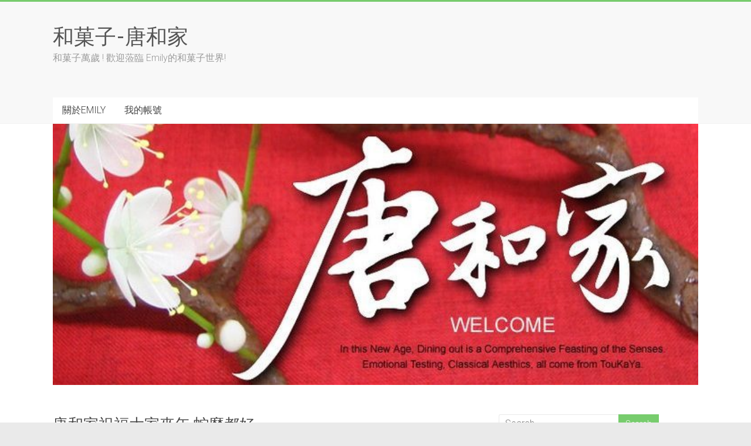

--- FILE ---
content_type: text/html; charset=UTF-8
request_url: https://blog.toukaya.tw/%E5%94%90%E5%92%8C%E5%AE%B6%E7%A5%9D%E7%A6%8F%E5%A4%A7%E5%AE%B6%E4%BE%86%E5%B9%B4-%E8%9B%87%E9%BA%BC%E9%83%BD%E5%A5%BD/
body_size: 11572
content:
<!DOCTYPE html>
<html lang="zh-TW">
<head>
<meta charset="UTF-8" />
<meta name="viewport" content="width=device-width, initial-scale=1">
<link rel="profile" href="https://gmpg.org/xfn/11" />
<title>唐和家祝福大家來年 蛇麼都好~ &#8211; 和菓子-唐和家</title>
<meta name='robots' content='max-image-preview:large' />
<link rel='dns-prefetch' href='//fonts.googleapis.com' />
<link rel="alternate" type="application/rss+xml" title="訂閱《和菓子-唐和家》&raquo; 資訊提供" href="https://blog.toukaya.tw/feed/" />
<link rel="alternate" type="application/rss+xml" title="訂閱《和菓子-唐和家》&raquo; 留言的資訊提供" href="https://blog.toukaya.tw/comments/feed/" />
<link rel="alternate" type="application/rss+xml" title="訂閱《和菓子-唐和家 》&raquo;〈唐和家祝福大家來年 蛇麼都好~〉留言的資訊提供" href="https://blog.toukaya.tw/%e5%94%90%e5%92%8c%e5%ae%b6%e7%a5%9d%e7%a6%8f%e5%a4%a7%e5%ae%b6%e4%be%86%e5%b9%b4-%e8%9b%87%e9%ba%bc%e9%83%bd%e5%a5%bd/feed/" />
<link rel="alternate" title="oEmbed (JSON)" type="application/json+oembed" href="https://blog.toukaya.tw/wp-json/oembed/1.0/embed?url=https%3A%2F%2Fblog.toukaya.tw%2F%25e5%2594%2590%25e5%2592%258c%25e5%25ae%25b6%25e7%25a5%259d%25e7%25a6%258f%25e5%25a4%25a7%25e5%25ae%25b6%25e4%25be%2586%25e5%25b9%25b4-%25e8%259b%2587%25e9%25ba%25bc%25e9%2583%25bd%25e5%25a5%25bd%2F" />
<link rel="alternate" title="oEmbed (XML)" type="text/xml+oembed" href="https://blog.toukaya.tw/wp-json/oembed/1.0/embed?url=https%3A%2F%2Fblog.toukaya.tw%2F%25e5%2594%2590%25e5%2592%258c%25e5%25ae%25b6%25e7%25a5%259d%25e7%25a6%258f%25e5%25a4%25a7%25e5%25ae%25b6%25e4%25be%2586%25e5%25b9%25b4-%25e8%259b%2587%25e9%25ba%25bc%25e9%2583%25bd%25e5%25a5%25bd%2F&#038;format=xml" />
<style id='wp-img-auto-sizes-contain-inline-css' type='text/css'>
img:is([sizes=auto i],[sizes^="auto," i]){contain-intrinsic-size:3000px 1500px}
/*# sourceURL=wp-img-auto-sizes-contain-inline-css */
</style>
<style id='wp-emoji-styles-inline-css' type='text/css'>

	img.wp-smiley, img.emoji {
		display: inline !important;
		border: none !important;
		box-shadow: none !important;
		height: 1em !important;
		width: 1em !important;
		margin: 0 0.07em !important;
		vertical-align: -0.1em !important;
		background: none !important;
		padding: 0 !important;
	}
/*# sourceURL=wp-emoji-styles-inline-css */
</style>
<style id='wp-block-library-inline-css' type='text/css'>
:root{--wp-block-synced-color:#7a00df;--wp-block-synced-color--rgb:122,0,223;--wp-bound-block-color:var(--wp-block-synced-color);--wp-editor-canvas-background:#ddd;--wp-admin-theme-color:#007cba;--wp-admin-theme-color--rgb:0,124,186;--wp-admin-theme-color-darker-10:#006ba1;--wp-admin-theme-color-darker-10--rgb:0,107,160.5;--wp-admin-theme-color-darker-20:#005a87;--wp-admin-theme-color-darker-20--rgb:0,90,135;--wp-admin-border-width-focus:2px}@media (min-resolution:192dpi){:root{--wp-admin-border-width-focus:1.5px}}.wp-element-button{cursor:pointer}:root .has-very-light-gray-background-color{background-color:#eee}:root .has-very-dark-gray-background-color{background-color:#313131}:root .has-very-light-gray-color{color:#eee}:root .has-very-dark-gray-color{color:#313131}:root .has-vivid-green-cyan-to-vivid-cyan-blue-gradient-background{background:linear-gradient(135deg,#00d084,#0693e3)}:root .has-purple-crush-gradient-background{background:linear-gradient(135deg,#34e2e4,#4721fb 50%,#ab1dfe)}:root .has-hazy-dawn-gradient-background{background:linear-gradient(135deg,#faaca8,#dad0ec)}:root .has-subdued-olive-gradient-background{background:linear-gradient(135deg,#fafae1,#67a671)}:root .has-atomic-cream-gradient-background{background:linear-gradient(135deg,#fdd79a,#004a59)}:root .has-nightshade-gradient-background{background:linear-gradient(135deg,#330968,#31cdcf)}:root .has-midnight-gradient-background{background:linear-gradient(135deg,#020381,#2874fc)}:root{--wp--preset--font-size--normal:16px;--wp--preset--font-size--huge:42px}.has-regular-font-size{font-size:1em}.has-larger-font-size{font-size:2.625em}.has-normal-font-size{font-size:var(--wp--preset--font-size--normal)}.has-huge-font-size{font-size:var(--wp--preset--font-size--huge)}.has-text-align-center{text-align:center}.has-text-align-left{text-align:left}.has-text-align-right{text-align:right}.has-fit-text{white-space:nowrap!important}#end-resizable-editor-section{display:none}.aligncenter{clear:both}.items-justified-left{justify-content:flex-start}.items-justified-center{justify-content:center}.items-justified-right{justify-content:flex-end}.items-justified-space-between{justify-content:space-between}.screen-reader-text{border:0;clip-path:inset(50%);height:1px;margin:-1px;overflow:hidden;padding:0;position:absolute;width:1px;word-wrap:normal!important}.screen-reader-text:focus{background-color:#ddd;clip-path:none;color:#444;display:block;font-size:1em;height:auto;left:5px;line-height:normal;padding:15px 23px 14px;text-decoration:none;top:5px;width:auto;z-index:100000}html :where(.has-border-color){border-style:solid}html :where([style*=border-top-color]){border-top-style:solid}html :where([style*=border-right-color]){border-right-style:solid}html :where([style*=border-bottom-color]){border-bottom-style:solid}html :where([style*=border-left-color]){border-left-style:solid}html :where([style*=border-width]){border-style:solid}html :where([style*=border-top-width]){border-top-style:solid}html :where([style*=border-right-width]){border-right-style:solid}html :where([style*=border-bottom-width]){border-bottom-style:solid}html :where([style*=border-left-width]){border-left-style:solid}html :where(img[class*=wp-image-]){height:auto;max-width:100%}:where(figure){margin:0 0 1em}html :where(.is-position-sticky){--wp-admin--admin-bar--position-offset:var(--wp-admin--admin-bar--height,0px)}@media screen and (max-width:600px){html :where(.is-position-sticky){--wp-admin--admin-bar--position-offset:0px}}

/*# sourceURL=wp-block-library-inline-css */
</style><link rel='stylesheet' id='wc-blocks-style-css' href='https://blog.toukaya.tw/wp-content/plugins/woocommerce/assets/client/blocks/wc-blocks.css?ver=wc-10.4.3' type='text/css' media='all' />
<style id='global-styles-inline-css' type='text/css'>
:root{--wp--preset--aspect-ratio--square: 1;--wp--preset--aspect-ratio--4-3: 4/3;--wp--preset--aspect-ratio--3-4: 3/4;--wp--preset--aspect-ratio--3-2: 3/2;--wp--preset--aspect-ratio--2-3: 2/3;--wp--preset--aspect-ratio--16-9: 16/9;--wp--preset--aspect-ratio--9-16: 9/16;--wp--preset--color--black: #000000;--wp--preset--color--cyan-bluish-gray: #abb8c3;--wp--preset--color--white: #ffffff;--wp--preset--color--pale-pink: #f78da7;--wp--preset--color--vivid-red: #cf2e2e;--wp--preset--color--luminous-vivid-orange: #ff6900;--wp--preset--color--luminous-vivid-amber: #fcb900;--wp--preset--color--light-green-cyan: #7bdcb5;--wp--preset--color--vivid-green-cyan: #00d084;--wp--preset--color--pale-cyan-blue: #8ed1fc;--wp--preset--color--vivid-cyan-blue: #0693e3;--wp--preset--color--vivid-purple: #9b51e0;--wp--preset--gradient--vivid-cyan-blue-to-vivid-purple: linear-gradient(135deg,rgb(6,147,227) 0%,rgb(155,81,224) 100%);--wp--preset--gradient--light-green-cyan-to-vivid-green-cyan: linear-gradient(135deg,rgb(122,220,180) 0%,rgb(0,208,130) 100%);--wp--preset--gradient--luminous-vivid-amber-to-luminous-vivid-orange: linear-gradient(135deg,rgb(252,185,0) 0%,rgb(255,105,0) 100%);--wp--preset--gradient--luminous-vivid-orange-to-vivid-red: linear-gradient(135deg,rgb(255,105,0) 0%,rgb(207,46,46) 100%);--wp--preset--gradient--very-light-gray-to-cyan-bluish-gray: linear-gradient(135deg,rgb(238,238,238) 0%,rgb(169,184,195) 100%);--wp--preset--gradient--cool-to-warm-spectrum: linear-gradient(135deg,rgb(74,234,220) 0%,rgb(151,120,209) 20%,rgb(207,42,186) 40%,rgb(238,44,130) 60%,rgb(251,105,98) 80%,rgb(254,248,76) 100%);--wp--preset--gradient--blush-light-purple: linear-gradient(135deg,rgb(255,206,236) 0%,rgb(152,150,240) 100%);--wp--preset--gradient--blush-bordeaux: linear-gradient(135deg,rgb(254,205,165) 0%,rgb(254,45,45) 50%,rgb(107,0,62) 100%);--wp--preset--gradient--luminous-dusk: linear-gradient(135deg,rgb(255,203,112) 0%,rgb(199,81,192) 50%,rgb(65,88,208) 100%);--wp--preset--gradient--pale-ocean: linear-gradient(135deg,rgb(255,245,203) 0%,rgb(182,227,212) 50%,rgb(51,167,181) 100%);--wp--preset--gradient--electric-grass: linear-gradient(135deg,rgb(202,248,128) 0%,rgb(113,206,126) 100%);--wp--preset--gradient--midnight: linear-gradient(135deg,rgb(2,3,129) 0%,rgb(40,116,252) 100%);--wp--preset--font-size--small: 13px;--wp--preset--font-size--medium: 20px;--wp--preset--font-size--large: 36px;--wp--preset--font-size--x-large: 42px;--wp--preset--spacing--20: 0.44rem;--wp--preset--spacing--30: 0.67rem;--wp--preset--spacing--40: 1rem;--wp--preset--spacing--50: 1.5rem;--wp--preset--spacing--60: 2.25rem;--wp--preset--spacing--70: 3.38rem;--wp--preset--spacing--80: 5.06rem;--wp--preset--shadow--natural: 6px 6px 9px rgba(0, 0, 0, 0.2);--wp--preset--shadow--deep: 12px 12px 50px rgba(0, 0, 0, 0.4);--wp--preset--shadow--sharp: 6px 6px 0px rgba(0, 0, 0, 0.2);--wp--preset--shadow--outlined: 6px 6px 0px -3px rgb(255, 255, 255), 6px 6px rgb(0, 0, 0);--wp--preset--shadow--crisp: 6px 6px 0px rgb(0, 0, 0);}:where(.is-layout-flex){gap: 0.5em;}:where(.is-layout-grid){gap: 0.5em;}body .is-layout-flex{display: flex;}.is-layout-flex{flex-wrap: wrap;align-items: center;}.is-layout-flex > :is(*, div){margin: 0;}body .is-layout-grid{display: grid;}.is-layout-grid > :is(*, div){margin: 0;}:where(.wp-block-columns.is-layout-flex){gap: 2em;}:where(.wp-block-columns.is-layout-grid){gap: 2em;}:where(.wp-block-post-template.is-layout-flex){gap: 1.25em;}:where(.wp-block-post-template.is-layout-grid){gap: 1.25em;}.has-black-color{color: var(--wp--preset--color--black) !important;}.has-cyan-bluish-gray-color{color: var(--wp--preset--color--cyan-bluish-gray) !important;}.has-white-color{color: var(--wp--preset--color--white) !important;}.has-pale-pink-color{color: var(--wp--preset--color--pale-pink) !important;}.has-vivid-red-color{color: var(--wp--preset--color--vivid-red) !important;}.has-luminous-vivid-orange-color{color: var(--wp--preset--color--luminous-vivid-orange) !important;}.has-luminous-vivid-amber-color{color: var(--wp--preset--color--luminous-vivid-amber) !important;}.has-light-green-cyan-color{color: var(--wp--preset--color--light-green-cyan) !important;}.has-vivid-green-cyan-color{color: var(--wp--preset--color--vivid-green-cyan) !important;}.has-pale-cyan-blue-color{color: var(--wp--preset--color--pale-cyan-blue) !important;}.has-vivid-cyan-blue-color{color: var(--wp--preset--color--vivid-cyan-blue) !important;}.has-vivid-purple-color{color: var(--wp--preset--color--vivid-purple) !important;}.has-black-background-color{background-color: var(--wp--preset--color--black) !important;}.has-cyan-bluish-gray-background-color{background-color: var(--wp--preset--color--cyan-bluish-gray) !important;}.has-white-background-color{background-color: var(--wp--preset--color--white) !important;}.has-pale-pink-background-color{background-color: var(--wp--preset--color--pale-pink) !important;}.has-vivid-red-background-color{background-color: var(--wp--preset--color--vivid-red) !important;}.has-luminous-vivid-orange-background-color{background-color: var(--wp--preset--color--luminous-vivid-orange) !important;}.has-luminous-vivid-amber-background-color{background-color: var(--wp--preset--color--luminous-vivid-amber) !important;}.has-light-green-cyan-background-color{background-color: var(--wp--preset--color--light-green-cyan) !important;}.has-vivid-green-cyan-background-color{background-color: var(--wp--preset--color--vivid-green-cyan) !important;}.has-pale-cyan-blue-background-color{background-color: var(--wp--preset--color--pale-cyan-blue) !important;}.has-vivid-cyan-blue-background-color{background-color: var(--wp--preset--color--vivid-cyan-blue) !important;}.has-vivid-purple-background-color{background-color: var(--wp--preset--color--vivid-purple) !important;}.has-black-border-color{border-color: var(--wp--preset--color--black) !important;}.has-cyan-bluish-gray-border-color{border-color: var(--wp--preset--color--cyan-bluish-gray) !important;}.has-white-border-color{border-color: var(--wp--preset--color--white) !important;}.has-pale-pink-border-color{border-color: var(--wp--preset--color--pale-pink) !important;}.has-vivid-red-border-color{border-color: var(--wp--preset--color--vivid-red) !important;}.has-luminous-vivid-orange-border-color{border-color: var(--wp--preset--color--luminous-vivid-orange) !important;}.has-luminous-vivid-amber-border-color{border-color: var(--wp--preset--color--luminous-vivid-amber) !important;}.has-light-green-cyan-border-color{border-color: var(--wp--preset--color--light-green-cyan) !important;}.has-vivid-green-cyan-border-color{border-color: var(--wp--preset--color--vivid-green-cyan) !important;}.has-pale-cyan-blue-border-color{border-color: var(--wp--preset--color--pale-cyan-blue) !important;}.has-vivid-cyan-blue-border-color{border-color: var(--wp--preset--color--vivid-cyan-blue) !important;}.has-vivid-purple-border-color{border-color: var(--wp--preset--color--vivid-purple) !important;}.has-vivid-cyan-blue-to-vivid-purple-gradient-background{background: var(--wp--preset--gradient--vivid-cyan-blue-to-vivid-purple) !important;}.has-light-green-cyan-to-vivid-green-cyan-gradient-background{background: var(--wp--preset--gradient--light-green-cyan-to-vivid-green-cyan) !important;}.has-luminous-vivid-amber-to-luminous-vivid-orange-gradient-background{background: var(--wp--preset--gradient--luminous-vivid-amber-to-luminous-vivid-orange) !important;}.has-luminous-vivid-orange-to-vivid-red-gradient-background{background: var(--wp--preset--gradient--luminous-vivid-orange-to-vivid-red) !important;}.has-very-light-gray-to-cyan-bluish-gray-gradient-background{background: var(--wp--preset--gradient--very-light-gray-to-cyan-bluish-gray) !important;}.has-cool-to-warm-spectrum-gradient-background{background: var(--wp--preset--gradient--cool-to-warm-spectrum) !important;}.has-blush-light-purple-gradient-background{background: var(--wp--preset--gradient--blush-light-purple) !important;}.has-blush-bordeaux-gradient-background{background: var(--wp--preset--gradient--blush-bordeaux) !important;}.has-luminous-dusk-gradient-background{background: var(--wp--preset--gradient--luminous-dusk) !important;}.has-pale-ocean-gradient-background{background: var(--wp--preset--gradient--pale-ocean) !important;}.has-electric-grass-gradient-background{background: var(--wp--preset--gradient--electric-grass) !important;}.has-midnight-gradient-background{background: var(--wp--preset--gradient--midnight) !important;}.has-small-font-size{font-size: var(--wp--preset--font-size--small) !important;}.has-medium-font-size{font-size: var(--wp--preset--font-size--medium) !important;}.has-large-font-size{font-size: var(--wp--preset--font-size--large) !important;}.has-x-large-font-size{font-size: var(--wp--preset--font-size--x-large) !important;}
/*# sourceURL=global-styles-inline-css */
</style>

<style id='classic-theme-styles-inline-css' type='text/css'>
/*! This file is auto-generated */
.wp-block-button__link{color:#fff;background-color:#32373c;border-radius:9999px;box-shadow:none;text-decoration:none;padding:calc(.667em + 2px) calc(1.333em + 2px);font-size:1.125em}.wp-block-file__button{background:#32373c;color:#fff;text-decoration:none}
/*# sourceURL=/wp-includes/css/classic-themes.min.css */
</style>
<link rel='stylesheet' id='woocommerce-layout-css' href='https://blog.toukaya.tw/wp-content/plugins/woocommerce/assets/css/woocommerce-layout.css?ver=10.4.3' type='text/css' media='all' />
<link rel='stylesheet' id='woocommerce-smallscreen-css' href='https://blog.toukaya.tw/wp-content/plugins/woocommerce/assets/css/woocommerce-smallscreen.css?ver=10.4.3' type='text/css' media='only screen and (max-width: 768px)' />
<link rel='stylesheet' id='woocommerce-general-css' href='https://blog.toukaya.tw/wp-content/plugins/woocommerce/assets/css/woocommerce.css?ver=10.4.3' type='text/css' media='all' />
<style id='woocommerce-inline-inline-css' type='text/css'>
.woocommerce form .form-row .required { visibility: visible; }
/*# sourceURL=woocommerce-inline-inline-css */
</style>
<link rel='stylesheet' id='accelerate_style-css' href='https://blog.toukaya.tw/wp-content/themes/accelerate/style.css?ver=6.9' type='text/css' media='all' />
<link rel='stylesheet' id='accelerate_googlefonts-css' href='//fonts.googleapis.com/css?family=Roboto%3A400%2C300%2C100%7CRoboto+Slab%3A700%2C400&#038;display=swap&#038;ver=6.9' type='text/css' media='all' />
<link rel='stylesheet' id='accelerate-fontawesome-css' href='https://blog.toukaya.tw/wp-content/themes/accelerate/fontawesome/css/font-awesome.css?ver=4.7.0' type='text/css' media='all' />
<script type="text/javascript" src="https://blog.toukaya.tw/wp-includes/js/jquery/jquery.min.js?ver=3.7.1" id="jquery-core-js"></script>
<script type="text/javascript" src="https://blog.toukaya.tw/wp-includes/js/jquery/jquery-migrate.min.js?ver=3.4.1" id="jquery-migrate-js"></script>
<script type="text/javascript" src="https://blog.toukaya.tw/wp-content/plugins/woocommerce/assets/js/jquery-blockui/jquery.blockUI.min.js?ver=2.7.0-wc.10.4.3" id="wc-jquery-blockui-js" defer="defer" data-wp-strategy="defer"></script>
<script type="text/javascript" id="wc-add-to-cart-js-extra">
/* <![CDATA[ */
var wc_add_to_cart_params = {"ajax_url":"/wp-admin/admin-ajax.php","wc_ajax_url":"/?wc-ajax=%%endpoint%%","i18n_view_cart":"\u67e5\u770b\u8cfc\u7269\u8eca","cart_url":"https://blog.toukaya.tw","is_cart":"","cart_redirect_after_add":"no"};
//# sourceURL=wc-add-to-cart-js-extra
/* ]]> */
</script>
<script type="text/javascript" src="https://blog.toukaya.tw/wp-content/plugins/woocommerce/assets/js/frontend/add-to-cart.min.js?ver=10.4.3" id="wc-add-to-cart-js" defer="defer" data-wp-strategy="defer"></script>
<script type="text/javascript" src="https://blog.toukaya.tw/wp-content/plugins/woocommerce/assets/js/js-cookie/js.cookie.min.js?ver=2.1.4-wc.10.4.3" id="wc-js-cookie-js" defer="defer" data-wp-strategy="defer"></script>
<script type="text/javascript" id="woocommerce-js-extra">
/* <![CDATA[ */
var woocommerce_params = {"ajax_url":"/wp-admin/admin-ajax.php","wc_ajax_url":"/?wc-ajax=%%endpoint%%","i18n_password_show":"\u986f\u793a\u5bc6\u78bc","i18n_password_hide":"\u96b1\u85cf\u5bc6\u78bc"};
//# sourceURL=woocommerce-js-extra
/* ]]> */
</script>
<script type="text/javascript" src="https://blog.toukaya.tw/wp-content/plugins/woocommerce/assets/js/frontend/woocommerce.min.js?ver=10.4.3" id="woocommerce-js" defer="defer" data-wp-strategy="defer"></script>
<script type="text/javascript" src="https://blog.toukaya.tw/wp-content/themes/accelerate/js/accelerate-custom.js?ver=6.9" id="accelerate-custom-js"></script>
<link rel="https://api.w.org/" href="https://blog.toukaya.tw/wp-json/" /><link rel="alternate" title="JSON" type="application/json" href="https://blog.toukaya.tw/wp-json/wp/v2/posts/284" /><link rel="EditURI" type="application/rsd+xml" title="RSD" href="https://blog.toukaya.tw/xmlrpc.php?rsd" />
<meta name="generator" content="WordPress 6.9" />
<meta name="generator" content="WooCommerce 10.4.3" />
<link rel="canonical" href="https://blog.toukaya.tw/%e5%94%90%e5%92%8c%e5%ae%b6%e7%a5%9d%e7%a6%8f%e5%a4%a7%e5%ae%b6%e4%be%86%e5%b9%b4-%e8%9b%87%e9%ba%bc%e9%83%bd%e5%a5%bd/" />
<link rel='shortlink' href='https://blog.toukaya.tw/?p=284' />
<link rel="pingback" href="https://blog.toukaya.tw/xmlrpc.php">	<noscript><style>.woocommerce-product-gallery{ opacity: 1 !important; }</style></noscript>
	</head>

<body class="wp-singular post-template-default single single-post postid-284 single-format-standard wp-embed-responsive wp-theme-accelerate theme-accelerate woocommerce-no-js  better-responsive-menu wide">


<div id="page" class="hfeed site">
	<a class="skip-link screen-reader-text" href="#main">Skip to content</a>

		<header id="masthead" class="site-header clearfix">

		<div id="header-text-nav-container" class="clearfix">

			
			<div class="inner-wrap">

				<div id="header-text-nav-wrap" class="clearfix">
					<div id="header-left-section">
													<div id="header-logo-image">
															</div><!-- #header-logo-image -->
												<div id="header-text" class="">
														<h3 id="site-title">
									<a href="https://blog.toukaya.tw/" title="和菓子-唐和家" rel="home">和菓子-唐和家</a>
								</h3>
															<p id="site-description">和菓子萬歲 ! 歡迎蒞臨 Emily的和菓子世界!</p>
													</div><!-- #header-text -->
					</div><!-- #header-left-section -->
					<div id="header-right-section">
									    	</div><!-- #header-right-section -->

			   </div><!-- #header-text-nav-wrap -->

			</div><!-- .inner-wrap -->

			
			<nav id="site-navigation" class="main-navigation inner-wrap clearfix" role="navigation">
				<h3 class="menu-toggle">Menu</h3>
				<div class="menu"><ul><li class="page_item page-item-2"><a href="https://blog.toukaya.tw/sample-page/">關於EMILY</a></li><li class="page_item page-item-407"><a href="https://blog.toukaya.tw/my-account/">我的帳號</a></li></ul></div>			</nav>
		</div><!-- #header-text-nav-container -->

		<div id="wp-custom-header" class="wp-custom-header"><div class="header-image-wrap"><div class="inner-wrap"><img src="https://blog.toukaya.tw/wp-content/uploads/2015/07/cropped-cropped-cropped-31411_118128208216169_1040337_n-1-1.jpg" class="header-image" width="720" height="291" alt="和菓子-唐和家"></div></div></div>
		
	</header>
			<div id="main" class="clearfix">
		<div class="inner-wrap clearfix">


	<div id="primary">
		<div id="content" class="clearfix">

			
				
<article id="post-284" class="post-284 post type-post status-publish format-standard hentry category-4">
	
	
	<header class="entry-header">
		<h1 class="entry-title">
			唐和家祝福大家來年 蛇麼都好~		</h1>
	</header>

	<div class="entry-meta">		<span class="byline"><span class="author vcard"><i class="fa fa-user"></i><a class="url fn n" href="https://blog.toukaya.tw/author/toukaya/" title="toukaya">toukaya</a></span></span>
		<span class="cat-links"><i class="fa fa-folder-open"></i><a href="https://blog.toukaya.tw/category/%e5%94%90%e5%92%8c%e5%ae%b6%e5%92%8c%e8%8f%93%e5%ad%90/" rel="category tag">唐和家和菓子</a></span>
		<span class="sep"><span class="post-format"><i class="fa "></i></span></span>

		<span class="posted-on"><a href="https://blog.toukaya.tw/%e5%94%90%e5%92%8c%e5%ae%b6%e7%a5%9d%e7%a6%8f%e5%a4%a7%e5%ae%b6%e4%be%86%e5%b9%b4-%e8%9b%87%e9%ba%bc%e9%83%bd%e5%a5%bd/" title="18:22:53" rel="bookmark"><i class="fa fa-calendar-o"></i> <time class="entry-date published" datetime="2013-02-09T18:22:53+08:00">2013 年 02 月 09 日</time></a></span>			<span class="comments-link"><a href="https://blog.toukaya.tw/%e5%94%90%e5%92%8c%e5%ae%b6%e7%a5%9d%e7%a6%8f%e5%a4%a7%e5%ae%b6%e4%be%86%e5%b9%b4-%e8%9b%87%e9%ba%bc%e9%83%bd%e5%a5%bd/#respond"><i class="fa fa-comment"></i> 0 Comment</a></span>
		</div>
	<div class="entry-content clearfix">
		<p><img decoding="async" style="WIDTH:539px;HEIGHT:785px;" src="https://blog.toukaya.tw/image/yamphoto/152341f74de3d6.jpg" width="539" height="609"/></a></p>
<p><span style="TEXT-ALIGN:left;WIDOWS:2;TEXT-TRANSFORM:none;BACKGROUND-COLOR:rgb(255,255,255);TEXT-INDENT:0px;FONT:x-small Arial, MingLiU, PMingLiU;WHITE-SPACE:normal;ORPHANS:2;LETTER-SPACING:normal;COLOR:rgb(48,48,48);WORD-BREAK:break-all;WORD-SPACING:0px;"></p>
<div align="center"><span style="FONT-FAMILY:華康中圓體;COLOR:rgb(48,48,48);FONT-SIZE:20pt;WORD-BREAK:break-all;"></span> </div>
<div align="center"><span style="FONT-FAMILY:華康中圓體;COLOR:rgb(48,48,48);FONT-SIZE:20pt;WORD-BREAK:break-all;">唐和家和菓子</span><span style="FONT-FAMILY:sans-serif;COLOR:rgb(48,48,48);FONT-SIZE:9.5pt;WORD-BREAK:break-all;" lang="EN-US"></span></div>
<p></span><span style="TEXT-ALIGN:left;WIDOWS:2;TEXT-TRANSFORM:none;BACKGROUND-COLOR:rgb(255,255,255);TEXT-INDENT:0px;DISPLAY:inline;FONT:13px Arial, MingLiU, PMingLiU;WHITE-SPACE:normal;ORPHANS:2;FLOAT:none;LETTER-SPACING:normal;COLOR:rgb(48,48,48);WORD-SPACING:0px;"></span></p>
<p style="TEXT-ALIGN:center;PADDING-BOTTOM:1em;WIDOWS:2;TEXT-TRANSFORM:none;BACKGROUND-COLOR:white;LIST-STYLE-TYPE:none;TEXT-INDENT:0px;MARGIN:0cm 0cm 0pt;PADDING-LEFT:0px;PADDING-RIGHT:0px;FONT:13px/18pt Arial, MingLiU, PMingLiU;WHITE-SPACE:normal;ORPHANS:2;LETTER-SPACING:normal;COLOR:rgb(48,48,48);WORD-BREAK:break-all;WORD-SPACING:0px;PADDING-TOP:0px;" class="MsoNormal" align="center"><span style="FONT-FAMILY:serif;COLOR:rgb(48,48,48);WORD-BREAK:break-all;" lang="EN-US"><a style="COLOR:rgb(75,151,173);" href="http://www.toukaya.com/"><span style="FONT-FAMILY:sans-serif;COLOR:purple;WORD-BREAK:break-all;"><font size="3">www.toukaya.com</font></span></a></span></p>
<p style="TEXT-ALIGN:center;PADDING-BOTTOM:1em;WIDOWS:2;TEXT-TRANSFORM:none;BACKGROUND-COLOR:white;LIST-STYLE-TYPE:none;TEXT-INDENT:0px;MARGIN:0cm 0cm 0pt;PADDING-LEFT:0px;PADDING-RIGHT:0px;FONT:13px/18pt Arial, MingLiU, PMingLiU;WHITE-SPACE:normal;ORPHANS:2;LETTER-SPACING:normal;COLOR:rgb(48,48,48);WORD-BREAK:break-all;WORD-SPACING:0px;PADDING-TOP:0px;" class="MsoNormal" align="center"><span style="FONT-FAMILY:serif;COLOR:rgb(48,48,48);WORD-BREAK:break-all;" lang="EN-US">線上訂購: <span class="Apple-converted-space"> </span><a style="COLOR:rgb(75,151,173);" href="http://www.toukaya.com/order.php">http://www.toukaya.com/order.php</a></span></p>
<p style="TEXT-ALIGN:center;PADDING-BOTTOM:1em;WIDOWS:2;TEXT-TRANSFORM:none;BACKGROUND-COLOR:white;LIST-STYLE-TYPE:none;TEXT-INDENT:0px;MARGIN:0cm 0cm 0pt;PADDING-LEFT:0px;PADDING-RIGHT:0px;FONT:13px/18pt Arial, MingLiU, PMingLiU;WHITE-SPACE:normal;ORPHANS:2;LETTER-SPACING:normal;COLOR:rgb(48,48,48);WORD-BREAK:break-all;WORD-SPACING:0px;PADDING-TOP:0px;" class="MsoNormal" align="center"><span style="FONT-FAMILY:serif;COLOR:rgb(48,48,48);WORD-BREAK:break-all;" lang="EN-US"><a style="COLOR:rgb(75,151,173);" href="http://tw.myblog.yahoo.com/toukaya-emily/"><span style="FONT-FAMILY:sans-serif;COLOR:purple;WORD-BREAK:break-all;"><font size="3">http://tw.myblog.yahoo.com/toukaya-emily/</font></span></a></span></p>
<p><span id="more-284"></span></p>
<p style="TEXT-ALIGN:center;PADDING-BOTTOM:1em;WIDOWS:2;TEXT-TRANSFORM:none;BACKGROUND-COLOR:rgb(255,255,255);LIST-STYLE-TYPE:none;TEXT-INDENT:0px;MARGIN:0cm 0cm 0pt;PADDING-LEFT:0px;PADDING-RIGHT:0px;FONT:13px/1.5em Arial, MingLiU, PMingLiU;WHITE-SPACE:normal;ORPHANS:2;LETTER-SPACING:normal;COLOR:rgb(48,48,48);WORD-BREAK:break-all;WORD-SPACING:0px;PADDING-TOP:0px;" class="MsoNormal" align="center"><span style="WORD-BREAK:break-all;" lang="EN-US"><font size="3"><font face="Calibri">https://www.facebook.com/toukaya</font></font></span></p>
<p style="TEXT-ALIGN:center;PADDING-BOTTOM:1em;WIDOWS:2;TEXT-TRANSFORM:none;BACKGROUND-COLOR:white;LIST-STYLE-TYPE:none;TEXT-INDENT:0px;MARGIN:0cm 0cm 0pt;PADDING-LEFT:0px;PADDING-RIGHT:0px;FONT:13px/18pt Arial, MingLiU, PMingLiU;WHITE-SPACE:normal;ORPHANS:2;LETTER-SPACING:normal;COLOR:rgb(48,48,48);WORD-BREAK:break-all;WORD-SPACING:0px;PADDING-TOP:0px;" class="MsoNormal" align="center"><font size="3"><font face="Calibri"><span style="COLOR:rgb(48,48,48);WORD-BREAK:break-all;" lang="EN-US">Email:<span class="Apple-converted-space"> </span><a style="COLOR:rgb(75,151,173);" href="mailto:order@toukaya.com">order@toukaya.com</a></span></font></font></p>
<p style="TEXT-ALIGN:center;PADDING-BOTTOM:1em;WIDOWS:2;TEXT-TRANSFORM:none;BACKGROUND-COLOR:white;LIST-STYLE-TYPE:none;TEXT-INDENT:0px;MARGIN:0cm 0cm 0pt;PADDING-LEFT:0px;PADDING-RIGHT:0px;FONT:13px/18pt Arial, MingLiU, PMingLiU;WHITE-SPACE:normal;ORPHANS:2;LETTER-SPACING:normal;COLOR:rgb(48,48,48);WORD-BREAK:break-all;WORD-SPACING:0px;PADDING-TOP:0px;" class="MsoNormal" align="center"><font size="3"><font face="Calibri"><span style="COLOR:rgb(48,48,48);WORD-BREAK:break-all;" lang="EN-US"></span></font></font><span style="COLOR:rgb(48,48,48);WORD-BREAK:break-all;" lang="EN-US"><font size="3" face="Calibri">Tel:<span class="Apple-converted-space"> </span><span style="LIST-STYLE:disc none outside;BACKGROUND-IMAGE:none;Z-INDEX:0 !important;BORDER-BOTTOM:rgb(0,0,0) 0px;TEXT-ALIGN:left;BORDER-LEFT:rgb(0,0,0) 0px;PADDING-BOTTOM:0px !important;LINE-HEIGHT:14px !important;TEXT-TRANSFORM:none;BACKGROUND-COLOR:transparent;FONT-STYLE:normal;TEXT-INDENT:0px !important;MARGIN:0px;PADDING-LEFT:0px !important;WIDTH:auto !important;BACKGROUND-ATTACHMENT:scroll;PADDING-RIGHT:0px !important;DISPLAY:inline;BORDER-COLLAPSE:separate;FONT-FAMILY:Tahoma, Arial, Helvetica, sans-serif !important;DIRECTION:ltr;WHITE-SPACE:nowrap;BACKGROUND-POSITION:0px 0px;FLOAT:none;TABLE-LAYOUT:auto;LETTER-SPACING:0px !important;HEIGHT:14px !important;COLOR:rgb(73,83,90);CLEAR:none;FONT-SIZE:11px !important;VERTICAL-ALIGN:baseline !important;OVERFLOW:hidden;WORD-BREAK:break-all;BORDER-TOP:rgb(0,0,0) 0px;TOP:auto !important;CURSOR:pointer;RIGHT:auto !important;FONT-WEIGHT:bold;BORDER-RIGHT:rgb(0,0,0) 0px;WORD-SPACING:normal !important;PADDING-TOP:0px !important;LEFT:auto !important;" dir="ltr" class="skype_pnh_container"> <span style="LIST-STYLE:disc none outside;BACKGROUND-IMAGE:none;Z-INDEX:0 !important;BORDER-BOTTOM:rgb(0,0,0) 0px;TEXT-ALIGN:left;BORDER-LEFT:rgb(0,0,0) 0px;PADDING-BOTTOM:0px !important;LINE-HEIGHT:14px !important;TEXT-TRANSFORM:none;BACKGROUND-COLOR:transparent;FONT-STYLE:normal;TEXT-INDENT:0px !important;MARGIN:0px;PADDING-LEFT:0px !important;WIDTH:auto !important;BACKGROUND-ATTACHMENT:scroll;PADDING-RIGHT:0px !important;DISPLAY:inline;BORDER-COLLAPSE:separate;FONT-FAMILY:Tahoma, Arial, Helvetica, sans-serif !important;DIRECTION:ltr;WHITE-SPACE:nowrap;BACKGROUND-POSITION:0px 0px;FLOAT:none;TABLE-LAYOUT:auto;LETTER-SPACING:0px !important;HEIGHT:14px !important;COLOR:rgb(73,83,90);CLEAR:none;FONT-SIZE:11px !important;VERTICAL-ALIGN:baseline !important;OVERFLOW:hidden;WORD-BREAK:break-all;BORDER-TOP:rgb(0,0,0) 0px;TOP:auto !important;CURSOR:pointer;RIGHT:auto !important;FONT-WEIGHT:bold;BORDER-RIGHT:rgb(0,0,0) 0px;WORD-SPACING:normal !important;PADDING-TOP:0px !important;LEFT:auto !important;" dir="ltr" class="skype_pnh_highlighting_inactive_common" title="Call this phone number in Taiwan with Skype: +886282838046"><span style="LIST-STYLE:disc none outside;Z-INDEX:0 !important;BORDER-BOTTOM:rgb(0,0,0) 0px;TEXT-ALIGN:left;BORDER-LEFT:rgb(0,0,0) 0px;PADDING-BOTTOM:0px !important;LINE-HEIGHT:14px !important;TEXT-TRANSFORM:none;BACKGROUND-COLOR:transparent;FONT-STYLE:normal;TEXT-INDENT:0px !important;MARGIN:0px;PADDING-LEFT:0px !important;WIDTH:6px !important;BACKGROUND-ATTACHMENT:scroll;PADDING-RIGHT:0px !important;DISPLAY:inline;BORDER-COLLAPSE:separate;FONT-FAMILY:Tahoma, Arial, Helvetica, sans-serif !important;DIRECTION:ltr;WHITE-SPACE:nowrap;BACKGROUND-POSITION:0px 0px;FLOAT:none;TABLE-LAYOUT:auto;LETTER-SPACING:0px !important;HEIGHT:14px !important;COLOR:rgb(73,83,90);CLEAR:none;FONT-SIZE:11px !important;VERTICAL-ALIGN:baseline !important;OVERFLOW:hidden;WORD-BREAK:break-all;BORDER-TOP:rgb(0,0,0) 0px;TOP:auto !important;CURSOR:pointer;RIGHT:auto !important;FONT-WEIGHT:bold;BORDER-RIGHT:rgb(0,0,0) 0px;WORD-SPACING:normal !important;PADDING-TOP:0px !important;LEFT:auto !important;" class="skype_pnh_left_span" title="Skype actions">  </span><span style="LIST-STYLE:disc none outside;Z-INDEX:0 !important;BORDER-BOTTOM:rgb(0,0,0) 0px;TEXT-ALIGN:left;BORDER-LEFT:rgb(0,0,0) 0px;PADDING-BOTTOM:0px !important;LINE-HEIGHT:14px !important;TEXT-TRANSFORM:none;BACKGROUND-COLOR:transparent;FONT-STYLE:normal;TEXT-INDENT:0px !important;MARGIN:0px;PADDING-LEFT:0px !important;WIDTH:27px !important;BACKGROUND-ATTACHMENT:scroll;PADDING-RIGHT:0px !important;DISPLAY:inline;BORDER-COLLAPSE:separate;FONT-FAMILY:Tahoma, Arial, Helvetica, sans-serif !important;DIRECTION:ltr;WHITE-SPACE:nowrap;BACKGROUND-POSITION:-11px 0px;FLOAT:none;TABLE-LAYOUT:auto;LETTER-SPACING:0px !important;HEIGHT:14px !important;COLOR:rgb(73,83,90);CLEAR:none;FONT-SIZE:11px !important;VERTICAL-ALIGN:baseline !important;OVERFLOW:hidden;WORD-BREAK:break-all;BORDER-TOP:rgb(0,0,0) 0px;TOP:auto !important;CURSOR:pointer;RIGHT:auto !important;FONT-WEIGHT:bold;BORDER-RIGHT:rgb(0,0,0) 0px;WORD-SPACING:normal !important;PADDING-TOP:0px !important;LEFT:auto !important;" class="skype_pnh_dropart_span" title="Skype actions"><span style="LIST-STYLE:disc none outside;Z-INDEX:0 !important;BORDER-BOTTOM:rgb(0,0,0) 0px;TEXT-ALIGN:left;BORDER-LEFT:rgb(0,0,0) 0px;PADDING-BOTTOM:0px !important;LINE-HEIGHT:14px !important;TEXT-TRANSFORM:none;BACKGROUND-COLOR:transparent;FONT-STYLE:normal;TEXT-INDENT:0px !important;MARGIN:0px;PADDING-LEFT:0px !important;WIDTH:18px !important;BACKGROUND-ATTACHMENT:scroll;PADDING-RIGHT:0px !important;DISPLAY:inline;BORDER-COLLAPSE:separate;FONT-FAMILY:Tahoma, Arial, Helvetica, sans-serif !important;DIRECTION:ltr;WHITE-SPACE:nowrap;BACKGROUND-POSITION:1px 1px;FLOAT:none;TABLE-LAYOUT:auto;LETTER-SPACING:0px !important;HEIGHT:14px !important;COLOR:rgb(73,83,90);CLEAR:none;FONT-SIZE:11px !important;VERTICAL-ALIGN:baseline !important;OVERFLOW:hidden;WORD-BREAK:break-all;BORDER-TOP:rgb(0,0,0) 0px;TOP:auto !important;CURSOR:pointer;RIGHT:auto !important;FONT-WEIGHT:bold;BORDER-RIGHT:rgb(0,0,0) 0px;WORD-SPACING:normal !important;PADDING-TOP:0px !important;LEFT:auto !important;" class="skype_pnh_dropart_flag_span">      </span>   </span><span style="LIST-STYLE:disc none outside;Z-INDEX:0 !important;BORDER-BOTTOM:rgb(0,0,0) 0px;TEXT-ALIGN:left;BORDER-LEFT:rgb(0,0,0) 0px;PADDING-BOTTOM:0px !important;LINE-HEIGHT:14px !important;TEXT-TRANSFORM:none;BACKGROUND-COLOR:transparent;FONT-STYLE:normal;TEXT-INDENT:0px !important;MARGIN:0px;PADDING-LEFT:0px !important;WIDTH:auto !important;BACKGROUND-ATTACHMENT:scroll;PADDING-RIGHT:0px !important;DISPLAY:inline;BORDER-COLLAPSE:separate;FONT-FAMILY:Tahoma, Arial, Helvetica, sans-serif !important;DIRECTION:ltr;WHITE-SPACE:nowrap;BACKGROUND-POSITION:-125px 0px;FLOAT:none;TABLE-LAYOUT:auto;LETTER-SPACING:0px !important;HEIGHT:14px !important;COLOR:rgb(73,83,90);CLEAR:none;FONT-SIZE:11px !important;VERTICAL-ALIGN:baseline !important;OVERFLOW:hidden;WORD-BREAK:break-all;BORDER-TOP:rgb(0,0,0) 0px;TOP:auto !important;CURSOR:pointer;RIGHT:auto !important;FONT-WEIGHT:bold;BORDER-RIGHT:rgb(0,0,0) 0px;WORD-SPACING:normal !important;PADDING-TOP:0px !important;LEFT:auto !important;" class="skype_pnh_textarea_span"><span style="LIST-STYLE:disc none outside;Z-INDEX:0 !important;BORDER-BOTTOM:rgb(0,0,0) 0px;TEXT-ALIGN:left;BORDER-LEFT:rgb(0,0,0) 0px;PADDING-BOTTOM:0px !important;LINE-HEIGHT:14px !important;TEXT-TRANSFORM:none;BACKGROUND-COLOR:transparent;FONT-STYLE:normal;TEXT-INDENT:0px !important;MARGIN:0px;PADDING-LEFT:5px !important;WIDTH:auto !important;BACKGROUND-ATTACHMENT:scroll;PADDING-RIGHT:0px !important;DISPLAY:inline;BORDER-COLLAPSE:separate;FONT-FAMILY:Tahoma, Arial, Helvetica, sans-serif !important;DIRECTION:ltr;WHITE-SPACE:nowrap;BACKGROUND-POSITION:-125px 0px;FLOAT:none;TABLE-LAYOUT:auto;LETTER-SPACING:0px !important;HEIGHT:14px !important;COLOR:rgb(73,83,90);CLEAR:none;FONT-SIZE:11px !important;VERTICAL-ALIGN:baseline !important;OVERFLOW:hidden;WORD-BREAK:break-all;BORDER-TOP:rgb(0,0,0) 0px;TOP:auto !important;CURSOR:pointer;RIGHT:auto !important;FONT-WEIGHT:bold;BORDER-RIGHT:rgb(0,0,0) 0px;WORD-SPACING:normal !important;PADDING-TOP:0px !important;LEFT:auto !important;" class="skype_pnh_text_span">02-8283-8046</span></span><span style="LIST-STYLE:disc none outside;Z-INDEX:0 !important;BORDER-BOTTOM:rgb(0,0,0) 0px;TEXT-ALIGN:left;BORDER-LEFT:rgb(0,0,0) 0px;

PADDING-BOTTOM:0px !important;LINE-HEIGHT:14px !important;TEXT-TRANSFORM:none;BACKGROUND-COLOR:transparent;FONT-STYLE:normal;TEXT-INDENT:0px !important;MARGIN:0px;PADDING-LEFT:0px !important;WIDTH:15px !important;BACKGROUND-ATTACHMENT:scroll;PADDING-RIGHT:0px !important;DISPLAY:inline;BORDER-COLLAPSE:separate;FONT-FAMILY:Tahoma, Arial, Helvetica, sans-serif !important;DIRECTION:ltr;WHITE-SPACE:nowrap;BACKGROUND-POSITION:-62px 0px;FLOAT:none;TABLE-LAYOUT:auto;LETTER-SPACING:0px !important;HEIGHT:14px !important;COLOR:rgb(73,83,90);CLEAR:none;FONT-SIZE:11px !important;VERTICAL-ALIGN:baseline !important;OVERFLOW:hidden;WORD-BREAK:break-all;BORDER-TOP:rgb(0,0,0) 0px;TOP:auto !important;CURSOR:pointer;RIGHT:auto !important;FONT-WEIGHT:bold;BORDER-RIGHT:rgb(0,0,0) 0px;WORD-SPACING:normal !important;PADDING-TOP:0px !important;LEFT:auto !important;" class="skype_pnh_right_span">     </span></span> </span><span class="Apple-converted-space"> </span>Fax: 02-2288-1327</font></span></p>
<p> </p>
	</div>

	</article>

						<ul class="default-wp-page clearfix">
			<li class="previous"><a href="https://blog.toukaya.tw/%e5%94%90%e5%92%8c%e5%ae%b6%e9%be%8d%e5%af%b6%e5%af%b6%e5%92%8c%e6%9e%9c%e5%ad%90%e5%bd%8c%e6%9c%88%e7%a6%ae%e7%9b%92/" rel="prev"><span class="meta-nav">&larr;</span> 唐和家龍寶寶和果子彌月禮盒</a></li>
			<li class="next"><a href="https://blog.toukaya.tw/%e6%98%a5%e6%97%a5%e5%92%8c%e6%9e%9c%e5%ad%90%e9%ab%94%e9%a9%97%e8%aa%b2/" rel="next">春日和果子體驗課 <span class="meta-nav">&rarr;</span></a></li>
		</ul>
	
				
				
				
<div id="comments" class="comments-area">

	
	
	
		<div id="respond" class="comment-respond">
		<h3 id="reply-title" class="comment-reply-title">發佈留言 <small><a rel="nofollow" id="cancel-comment-reply-link" href="/%E5%94%90%E5%92%8C%E5%AE%B6%E7%A5%9D%E7%A6%8F%E5%A4%A7%E5%AE%B6%E4%BE%86%E5%B9%B4-%E8%9B%87%E9%BA%BC%E9%83%BD%E5%A5%BD/#respond" style="display:none;">取消回覆</a></small></h3><p class="must-log-in">很抱歉，必須<a href="https://blog.toukaya.tw/wp-login.php?redirect_to=https%3A%2F%2Fblog.toukaya.tw%2F%25e5%2594%2590%25e5%2592%258c%25e5%25ae%25b6%25e7%25a5%259d%25e7%25a6%258f%25e5%25a4%25a7%25e5%25ae%25b6%25e4%25be%2586%25e5%25b9%25b4-%25e8%259b%2587%25e9%25ba%25bc%25e9%2583%25bd%25e5%25a5%25bd%2F">登入</a>網站才能發佈留言。</p>	</div><!-- #respond -->
	
</div><!-- #comments -->
			
		</div><!-- #content -->
	</div><!-- #primary -->


<div id="secondary">
			
		
			<aside id="search" class="widget widget_search">
				<form action="https://blog.toukaya.tw/"id="search-form" class="searchform clearfix" method="get">
	<input type="text" placeholder="Search" class="s field" name="s">
	<input type="submit" value="Search" id="search-submit" name="submit" class="submit">
</form><!-- .searchform -->			</aside>

			<aside id="archives" class="widget">
				<h3 class="widget-title"><span>Archives</span></h3>
				<ul>
						<li><a href='https://blog.toukaya.tw/2021/12/'>2021 年 12 月</a></li>
	<li><a href='https://blog.toukaya.tw/2017/12/'>2017 年 12 月</a></li>
	<li><a href='https://blog.toukaya.tw/2017/10/'>2017 年 10 月</a></li>
	<li><a href='https://blog.toukaya.tw/2014/04/'>2014 年 4 月</a></li>
	<li><a href='https://blog.toukaya.tw/2014/02/'>2014 年 2 月</a></li>
	<li><a href='https://blog.toukaya.tw/2013/07/'>2013 年 7 月</a></li>
	<li><a href='https://blog.toukaya.tw/2013/06/'>2013 年 6 月</a></li>
	<li><a href='https://blog.toukaya.tw/2013/05/'>2013 年 5 月</a></li>
	<li><a href='https://blog.toukaya.tw/2013/04/'>2013 年 4 月</a></li>
	<li><a href='https://blog.toukaya.tw/2013/02/'>2013 年 2 月</a></li>
	<li><a href='https://blog.toukaya.tw/2012/04/'>2012 年 4 月</a></li>
	<li><a href='https://blog.toukaya.tw/2012/03/'>2012 年 3 月</a></li>
	<li><a href='https://blog.toukaya.tw/2012/01/'>2012 年 1 月</a></li>
	<li><a href='https://blog.toukaya.tw/2011/12/'>2011 年 12 月</a></li>
	<li><a href='https://blog.toukaya.tw/2011/11/'>2011 年 11 月</a></li>
	<li><a href='https://blog.toukaya.tw/2011/07/'>2011 年 7 月</a></li>
	<li><a href='https://blog.toukaya.tw/2011/06/'>2011 年 6 月</a></li>
	<li><a href='https://blog.toukaya.tw/2011/05/'>2011 年 5 月</a></li>
	<li><a href='https://blog.toukaya.tw/2011/04/'>2011 年 4 月</a></li>
	<li><a href='https://blog.toukaya.tw/2011/03/'>2011 年 3 月</a></li>
	<li><a href='https://blog.toukaya.tw/2011/02/'>2011 年 2 月</a></li>
	<li><a href='https://blog.toukaya.tw/2010/12/'>2010 年 12 月</a></li>
	<li><a href='https://blog.toukaya.tw/2010/11/'>2010 年 11 月</a></li>
	<li><a href='https://blog.toukaya.tw/2010/10/'>2010 年 10 月</a></li>
	<li><a href='https://blog.toukaya.tw/2010/09/'>2010 年 9 月</a></li>
	<li><a href='https://blog.toukaya.tw/2010/07/'>2010 年 7 月</a></li>
	<li><a href='https://blog.toukaya.tw/2010/04/'>2010 年 4 月</a></li>
	<li><a href='https://blog.toukaya.tw/2010/03/'>2010 年 3 月</a></li>
	<li><a href='https://blog.toukaya.tw/2010/01/'>2010 年 1 月</a></li>
	<li><a href='https://blog.toukaya.tw/2009/12/'>2009 年 12 月</a></li>
	<li><a href='https://blog.toukaya.tw/2009/11/'>2009 年 11 月</a></li>
	<li><a href='https://blog.toukaya.tw/2009/10/'>2009 年 10 月</a></li>
	<li><a href='https://blog.toukaya.tw/2009/08/'>2009 年 8 月</a></li>
	<li><a href='https://blog.toukaya.tw/2009/07/'>2009 年 7 月</a></li>
	<li><a href='https://blog.toukaya.tw/2009/06/'>2009 年 6 月</a></li>
	<li><a href='https://blog.toukaya.tw/2009/04/'>2009 年 4 月</a></li>
	<li><a href='https://blog.toukaya.tw/2009/03/'>2009 年 3 月</a></li>
	<li><a href='https://blog.toukaya.tw/2008/12/'>2008 年 12 月</a></li>
	<li><a href='https://blog.toukaya.tw/2008/11/'>2008 年 11 月</a></li>
	<li><a href='https://blog.toukaya.tw/2008/09/'>2008 年 9 月</a></li>
	<li><a href='https://blog.toukaya.tw/2008/08/'>2008 年 8 月</a></li>
	<li><a href='https://blog.toukaya.tw/2008/05/'>2008 年 5 月</a></li>
	<li><a href='https://blog.toukaya.tw/2008/02/'>2008 年 2 月</a></li>
	<li><a href='https://blog.toukaya.tw/2007/12/'>2007 年 12 月</a></li>
	<li><a href='https://blog.toukaya.tw/2007/11/'>2007 年 11 月</a></li>
	<li><a href='https://blog.toukaya.tw/2007/10/'>2007 年 10 月</a></li>
	<li><a href='https://blog.toukaya.tw/2007/08/'>2007 年 8 月</a></li>
	<li><a href='https://blog.toukaya.tw/2007/07/'>2007 年 7 月</a></li>
	<li><a href='https://blog.toukaya.tw/2007/06/'>2007 年 6 月</a></li>
	<li><a href='https://blog.toukaya.tw/2007/05/'>2007 年 5 月</a></li>
	<li><a href='https://blog.toukaya.tw/2007/04/'>2007 年 4 月</a></li>
				</ul>
			</aside>

			<aside id="meta" class="widget">
				<h3 class="widget-title"><span>Meta</span></h3>
				<ul>
					<li><a href="https://blog.toukaya.tw/wp-login.php?action=register">註冊</a></li>					<li><a href="https://blog.toukaya.tw/wp-login.php">登入</a></li>
									</ul>
			</aside>

			</div>


		</div><!-- .inner-wrap -->
	</div><!-- #main -->	
			<footer id="colophon" class="clearfix">	
				
			<div class="footer-socket-wrapper clearfix">
				<div class="inner-wrap">
					<div class="footer-socket-area">
						<div class="copyright">Copyright &copy; 2026 <a href="https://blog.toukaya.tw/" title="和菓子-唐和家" ><span>和菓子-唐和家</span></a>. All rights reserved.<br>Theme: <a href="https://themegrill.com/themes/accelerate" target="_blank" title="Accelerate" rel="nofollow"><span>Accelerate</span></a> by ThemeGrill. Powered by <a href="https://wordpress.org" target="_blank" title="WordPress" rel="nofollow"><span>WordPress</span></a>.</div>						<nav class="footer-menu" class="clearfix">
									    			</nav>
					</div>
				</div>
			</div>			
		</footer>
		<a href="#masthead" id="scroll-up"><i class="fa fa-long-arrow-up"></i></a>	
	</div><!-- #page -->
	<script type="speculationrules">
{"prefetch":[{"source":"document","where":{"and":[{"href_matches":"/*"},{"not":{"href_matches":["/wp-*.php","/wp-admin/*","/wp-content/uploads/*","/wp-content/*","/wp-content/plugins/*","/wp-content/themes/accelerate/*","/*\\?(.+)"]}},{"not":{"selector_matches":"a[rel~=\"nofollow\"]"}},{"not":{"selector_matches":".no-prefetch, .no-prefetch a"}}]},"eagerness":"conservative"}]}
</script>
	<script type='text/javascript'>
		(function () {
			var c = document.body.className;
			c = c.replace(/woocommerce-no-js/, 'woocommerce-js');
			document.body.className = c;
		})();
	</script>
	<script type="text/javascript" src="https://blog.toukaya.tw/wp-includes/js/comment-reply.min.js?ver=6.9" id="comment-reply-js" async="async" data-wp-strategy="async" fetchpriority="low"></script>
<script type="text/javascript" src="https://blog.toukaya.tw/wp-content/themes/accelerate/js/navigation.js?ver=6.9" id="accelerate-navigation-js"></script>
<script type="text/javascript" src="https://blog.toukaya.tw/wp-content/themes/accelerate/js/skip-link-focus-fix.js?ver=6.9" id="accelerate-skip-link-focus-fix-js"></script>
<script type="text/javascript" src="https://blog.toukaya.tw/wp-content/plugins/woocommerce/assets/js/sourcebuster/sourcebuster.min.js?ver=10.4.3" id="sourcebuster-js-js"></script>
<script type="text/javascript" id="wc-order-attribution-js-extra">
/* <![CDATA[ */
var wc_order_attribution = {"params":{"lifetime":1.0e-5,"session":30,"base64":false,"ajaxurl":"https://blog.toukaya.tw/wp-admin/admin-ajax.php","prefix":"wc_order_attribution_","allowTracking":true},"fields":{"source_type":"current.typ","referrer":"current_add.rf","utm_campaign":"current.cmp","utm_source":"current.src","utm_medium":"current.mdm","utm_content":"current.cnt","utm_id":"current.id","utm_term":"current.trm","utm_source_platform":"current.plt","utm_creative_format":"current.fmt","utm_marketing_tactic":"current.tct","session_entry":"current_add.ep","session_start_time":"current_add.fd","session_pages":"session.pgs","session_count":"udata.vst","user_agent":"udata.uag"}};
//# sourceURL=wc-order-attribution-js-extra
/* ]]> */
</script>
<script type="text/javascript" src="https://blog.toukaya.tw/wp-content/plugins/woocommerce/assets/js/frontend/order-attribution.min.js?ver=10.4.3" id="wc-order-attribution-js"></script>
<script id="wp-emoji-settings" type="application/json">
{"baseUrl":"https://s.w.org/images/core/emoji/17.0.2/72x72/","ext":".png","svgUrl":"https://s.w.org/images/core/emoji/17.0.2/svg/","svgExt":".svg","source":{"concatemoji":"https://blog.toukaya.tw/wp-includes/js/wp-emoji-release.min.js?ver=6.9"}}
</script>
<script type="module">
/* <![CDATA[ */
/*! This file is auto-generated */
const a=JSON.parse(document.getElementById("wp-emoji-settings").textContent),o=(window._wpemojiSettings=a,"wpEmojiSettingsSupports"),s=["flag","emoji"];function i(e){try{var t={supportTests:e,timestamp:(new Date).valueOf()};sessionStorage.setItem(o,JSON.stringify(t))}catch(e){}}function c(e,t,n){e.clearRect(0,0,e.canvas.width,e.canvas.height),e.fillText(t,0,0);t=new Uint32Array(e.getImageData(0,0,e.canvas.width,e.canvas.height).data);e.clearRect(0,0,e.canvas.width,e.canvas.height),e.fillText(n,0,0);const a=new Uint32Array(e.getImageData(0,0,e.canvas.width,e.canvas.height).data);return t.every((e,t)=>e===a[t])}function p(e,t){e.clearRect(0,0,e.canvas.width,e.canvas.height),e.fillText(t,0,0);var n=e.getImageData(16,16,1,1);for(let e=0;e<n.data.length;e++)if(0!==n.data[e])return!1;return!0}function u(e,t,n,a){switch(t){case"flag":return n(e,"\ud83c\udff3\ufe0f\u200d\u26a7\ufe0f","\ud83c\udff3\ufe0f\u200b\u26a7\ufe0f")?!1:!n(e,"\ud83c\udde8\ud83c\uddf6","\ud83c\udde8\u200b\ud83c\uddf6")&&!n(e,"\ud83c\udff4\udb40\udc67\udb40\udc62\udb40\udc65\udb40\udc6e\udb40\udc67\udb40\udc7f","\ud83c\udff4\u200b\udb40\udc67\u200b\udb40\udc62\u200b\udb40\udc65\u200b\udb40\udc6e\u200b\udb40\udc67\u200b\udb40\udc7f");case"emoji":return!a(e,"\ud83e\u1fac8")}return!1}function f(e,t,n,a){let r;const o=(r="undefined"!=typeof WorkerGlobalScope&&self instanceof WorkerGlobalScope?new OffscreenCanvas(300,150):document.createElement("canvas")).getContext("2d",{willReadFrequently:!0}),s=(o.textBaseline="top",o.font="600 32px Arial",{});return e.forEach(e=>{s[e]=t(o,e,n,a)}),s}function r(e){var t=document.createElement("script");t.src=e,t.defer=!0,document.head.appendChild(t)}a.supports={everything:!0,everythingExceptFlag:!0},new Promise(t=>{let n=function(){try{var e=JSON.parse(sessionStorage.getItem(o));if("object"==typeof e&&"number"==typeof e.timestamp&&(new Date).valueOf()<e.timestamp+604800&&"object"==typeof e.supportTests)return e.supportTests}catch(e){}return null}();if(!n){if("undefined"!=typeof Worker&&"undefined"!=typeof OffscreenCanvas&&"undefined"!=typeof URL&&URL.createObjectURL&&"undefined"!=typeof Blob)try{var e="postMessage("+f.toString()+"("+[JSON.stringify(s),u.toString(),c.toString(),p.toString()].join(",")+"));",a=new Blob([e],{type:"text/javascript"});const r=new Worker(URL.createObjectURL(a),{name:"wpTestEmojiSupports"});return void(r.onmessage=e=>{i(n=e.data),r.terminate(),t(n)})}catch(e){}i(n=f(s,u,c,p))}t(n)}).then(e=>{for(const n in e)a.supports[n]=e[n],a.supports.everything=a.supports.everything&&a.supports[n],"flag"!==n&&(a.supports.everythingExceptFlag=a.supports.everythingExceptFlag&&a.supports[n]);var t;a.supports.everythingExceptFlag=a.supports.everythingExceptFlag&&!a.supports.flag,a.supports.everything||((t=a.source||{}).concatemoji?r(t.concatemoji):t.wpemoji&&t.twemoji&&(r(t.twemoji),r(t.wpemoji)))});
//# sourceURL=https://blog.toukaya.tw/wp-includes/js/wp-emoji-loader.min.js
/* ]]> */
</script>
</body>
</html>